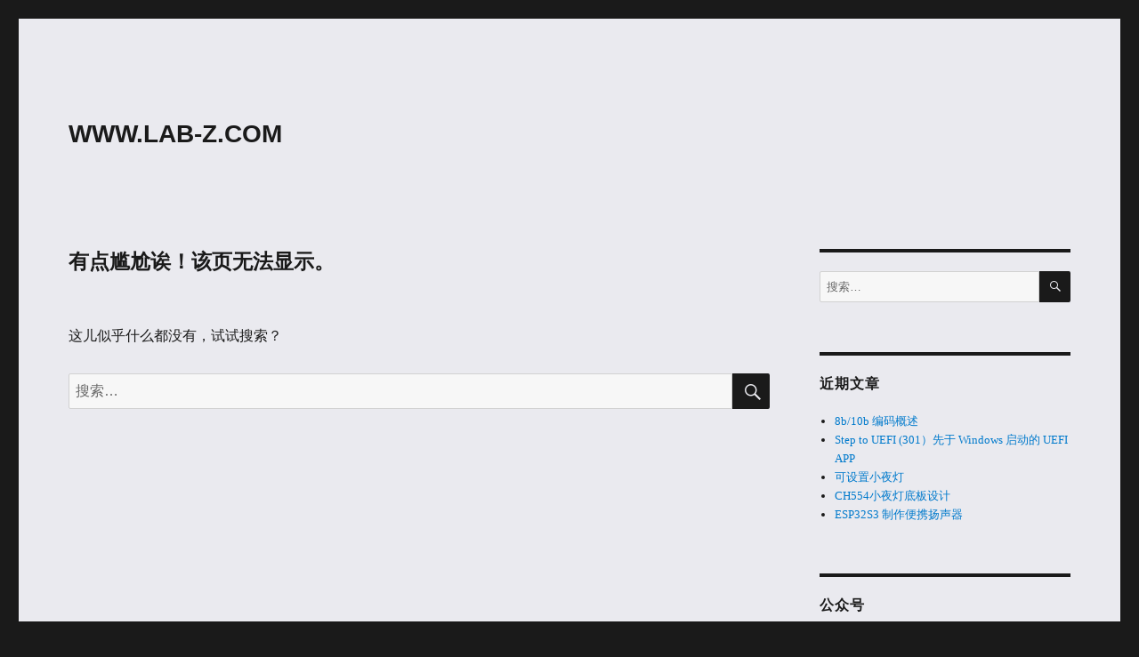

--- FILE ---
content_type: text/html; charset=UTF-8
request_url: http://www.lab-z.com/balky/4101/11580/2f9coliiformes/
body_size: 53870
content:
<!DOCTYPE html>
<html lang="zh-Hans" class="no-js">
<head>
	<meta charset="UTF-8">
	<meta name="viewport" content="width=device-width, initial-scale=1.0">
	<link rel="profile" href="https://gmpg.org/xfn/11">
		<script>
(function(html){html.className = html.className.replace(/\bno-js\b/,'js')})(document.documentElement);
//# sourceURL=twentysixteen_javascript_detection
</script>
<title>未找到页面 &#8211; WWW.LAB-Z.COM</title>
<meta name='robots' content='max-image-preview:large' />
<link rel="alternate" type="application/rss+xml" title="WWW.LAB-Z.COM &raquo; Feed" href="https://www.lab-z.com/feed/" />
<link rel="alternate" type="application/rss+xml" title="WWW.LAB-Z.COM &raquo; 评论 Feed" href="https://www.lab-z.com/comments/feed/" />
<style id='wp-img-auto-sizes-contain-inline-css'>
img:is([sizes=auto i],[sizes^="auto," i]){contain-intrinsic-size:3000px 1500px}
/*# sourceURL=wp-img-auto-sizes-contain-inline-css */
</style>
<style id='wp-emoji-styles-inline-css'>

	img.wp-smiley, img.emoji {
		display: inline !important;
		border: none !important;
		box-shadow: none !important;
		height: 1em !important;
		width: 1em !important;
		margin: 0 0.07em !important;
		vertical-align: -0.1em !important;
		background: none !important;
		padding: 0 !important;
	}
/*# sourceURL=wp-emoji-styles-inline-css */
</style>
<link rel='stylesheet' id='wp-block-library-css' href='http://www.lab-z.com/wp-includes/css/dist/block-library/style.min.css?ver=6.9' media='all' />
<style id='wp-block-image-inline-css'>
.wp-block-image>a,.wp-block-image>figure>a{display:inline-block}.wp-block-image img{box-sizing:border-box;height:auto;max-width:100%;vertical-align:bottom}@media not (prefers-reduced-motion){.wp-block-image img.hide{visibility:hidden}.wp-block-image img.show{animation:show-content-image .4s}}.wp-block-image[style*=border-radius] img,.wp-block-image[style*=border-radius]>a{border-radius:inherit}.wp-block-image.has-custom-border img{box-sizing:border-box}.wp-block-image.aligncenter{text-align:center}.wp-block-image.alignfull>a,.wp-block-image.alignwide>a{width:100%}.wp-block-image.alignfull img,.wp-block-image.alignwide img{height:auto;width:100%}.wp-block-image .aligncenter,.wp-block-image .alignleft,.wp-block-image .alignright,.wp-block-image.aligncenter,.wp-block-image.alignleft,.wp-block-image.alignright{display:table}.wp-block-image .aligncenter>figcaption,.wp-block-image .alignleft>figcaption,.wp-block-image .alignright>figcaption,.wp-block-image.aligncenter>figcaption,.wp-block-image.alignleft>figcaption,.wp-block-image.alignright>figcaption{caption-side:bottom;display:table-caption}.wp-block-image .alignleft{float:left;margin:.5em 1em .5em 0}.wp-block-image .alignright{float:right;margin:.5em 0 .5em 1em}.wp-block-image .aligncenter{margin-left:auto;margin-right:auto}.wp-block-image :where(figcaption){margin-bottom:1em;margin-top:.5em}.wp-block-image.is-style-circle-mask img{border-radius:9999px}@supports ((-webkit-mask-image:none) or (mask-image:none)) or (-webkit-mask-image:none){.wp-block-image.is-style-circle-mask img{border-radius:0;-webkit-mask-image:url('data:image/svg+xml;utf8,<svg viewBox="0 0 100 100" xmlns="http://www.w3.org/2000/svg"><circle cx="50" cy="50" r="50"/></svg>');mask-image:url('data:image/svg+xml;utf8,<svg viewBox="0 0 100 100" xmlns="http://www.w3.org/2000/svg"><circle cx="50" cy="50" r="50"/></svg>');mask-mode:alpha;-webkit-mask-position:center;mask-position:center;-webkit-mask-repeat:no-repeat;mask-repeat:no-repeat;-webkit-mask-size:contain;mask-size:contain}}:root :where(.wp-block-image.is-style-rounded img,.wp-block-image .is-style-rounded img){border-radius:9999px}.wp-block-image figure{margin:0}.wp-lightbox-container{display:flex;flex-direction:column;position:relative}.wp-lightbox-container img{cursor:zoom-in}.wp-lightbox-container img:hover+button{opacity:1}.wp-lightbox-container button{align-items:center;backdrop-filter:blur(16px) saturate(180%);background-color:#5a5a5a40;border:none;border-radius:4px;cursor:zoom-in;display:flex;height:20px;justify-content:center;opacity:0;padding:0;position:absolute;right:16px;text-align:center;top:16px;width:20px;z-index:100}@media not (prefers-reduced-motion){.wp-lightbox-container button{transition:opacity .2s ease}}.wp-lightbox-container button:focus-visible{outline:3px auto #5a5a5a40;outline:3px auto -webkit-focus-ring-color;outline-offset:3px}.wp-lightbox-container button:hover{cursor:pointer;opacity:1}.wp-lightbox-container button:focus{opacity:1}.wp-lightbox-container button:focus,.wp-lightbox-container button:hover,.wp-lightbox-container button:not(:hover):not(:active):not(.has-background){background-color:#5a5a5a40;border:none}.wp-lightbox-overlay{box-sizing:border-box;cursor:zoom-out;height:100vh;left:0;overflow:hidden;position:fixed;top:0;visibility:hidden;width:100%;z-index:100000}.wp-lightbox-overlay .close-button{align-items:center;cursor:pointer;display:flex;justify-content:center;min-height:40px;min-width:40px;padding:0;position:absolute;right:calc(env(safe-area-inset-right) + 16px);top:calc(env(safe-area-inset-top) + 16px);z-index:5000000}.wp-lightbox-overlay .close-button:focus,.wp-lightbox-overlay .close-button:hover,.wp-lightbox-overlay .close-button:not(:hover):not(:active):not(.has-background){background:none;border:none}.wp-lightbox-overlay .lightbox-image-container{height:var(--wp--lightbox-container-height);left:50%;overflow:hidden;position:absolute;top:50%;transform:translate(-50%,-50%);transform-origin:top left;width:var(--wp--lightbox-container-width);z-index:9999999999}.wp-lightbox-overlay .wp-block-image{align-items:center;box-sizing:border-box;display:flex;height:100%;justify-content:center;margin:0;position:relative;transform-origin:0 0;width:100%;z-index:3000000}.wp-lightbox-overlay .wp-block-image img{height:var(--wp--lightbox-image-height);min-height:var(--wp--lightbox-image-height);min-width:var(--wp--lightbox-image-width);width:var(--wp--lightbox-image-width)}.wp-lightbox-overlay .wp-block-image figcaption{display:none}.wp-lightbox-overlay button{background:none;border:none}.wp-lightbox-overlay .scrim{background-color:#fff;height:100%;opacity:.9;position:absolute;width:100%;z-index:2000000}.wp-lightbox-overlay.active{visibility:visible}@media not (prefers-reduced-motion){.wp-lightbox-overlay.active{animation:turn-on-visibility .25s both}.wp-lightbox-overlay.active img{animation:turn-on-visibility .35s both}.wp-lightbox-overlay.show-closing-animation:not(.active){animation:turn-off-visibility .35s both}.wp-lightbox-overlay.show-closing-animation:not(.active) img{animation:turn-off-visibility .25s both}.wp-lightbox-overlay.zoom.active{animation:none;opacity:1;visibility:visible}.wp-lightbox-overlay.zoom.active .lightbox-image-container{animation:lightbox-zoom-in .4s}.wp-lightbox-overlay.zoom.active .lightbox-image-container img{animation:none}.wp-lightbox-overlay.zoom.active .scrim{animation:turn-on-visibility .4s forwards}.wp-lightbox-overlay.zoom.show-closing-animation:not(.active){animation:none}.wp-lightbox-overlay.zoom.show-closing-animation:not(.active) .lightbox-image-container{animation:lightbox-zoom-out .4s}.wp-lightbox-overlay.zoom.show-closing-animation:not(.active) .lightbox-image-container img{animation:none}.wp-lightbox-overlay.zoom.show-closing-animation:not(.active) .scrim{animation:turn-off-visibility .4s forwards}}@keyframes show-content-image{0%{visibility:hidden}99%{visibility:hidden}to{visibility:visible}}@keyframes turn-on-visibility{0%{opacity:0}to{opacity:1}}@keyframes turn-off-visibility{0%{opacity:1;visibility:visible}99%{opacity:0;visibility:visible}to{opacity:0;visibility:hidden}}@keyframes lightbox-zoom-in{0%{transform:translate(calc((-100vw + var(--wp--lightbox-scrollbar-width))/2 + var(--wp--lightbox-initial-left-position)),calc(-50vh + var(--wp--lightbox-initial-top-position))) scale(var(--wp--lightbox-scale))}to{transform:translate(-50%,-50%) scale(1)}}@keyframes lightbox-zoom-out{0%{transform:translate(-50%,-50%) scale(1);visibility:visible}99%{visibility:visible}to{transform:translate(calc((-100vw + var(--wp--lightbox-scrollbar-width))/2 + var(--wp--lightbox-initial-left-position)),calc(-50vh + var(--wp--lightbox-initial-top-position))) scale(var(--wp--lightbox-scale));visibility:hidden}}
/*# sourceURL=http://www.lab-z.com/wp-includes/blocks/image/style.min.css */
</style>
<style id='wp-block-image-theme-inline-css'>
:root :where(.wp-block-image figcaption){color:#555;font-size:13px;text-align:center}.is-dark-theme :root :where(.wp-block-image figcaption){color:#ffffffa6}.wp-block-image{margin:0 0 1em}
/*# sourceURL=http://www.lab-z.com/wp-includes/blocks/image/theme.min.css */
</style>
<style id='wp-block-list-inline-css'>
ol,ul{box-sizing:border-box}:root :where(.wp-block-list.has-background){padding:1.25em 2.375em}
/*# sourceURL=http://www.lab-z.com/wp-includes/blocks/list/style.min.css */
</style>
<style id='global-styles-inline-css'>
:root{--wp--preset--aspect-ratio--square: 1;--wp--preset--aspect-ratio--4-3: 4/3;--wp--preset--aspect-ratio--3-4: 3/4;--wp--preset--aspect-ratio--3-2: 3/2;--wp--preset--aspect-ratio--2-3: 2/3;--wp--preset--aspect-ratio--16-9: 16/9;--wp--preset--aspect-ratio--9-16: 9/16;--wp--preset--color--black: #000000;--wp--preset--color--cyan-bluish-gray: #abb8c3;--wp--preset--color--white: #fff;--wp--preset--color--pale-pink: #f78da7;--wp--preset--color--vivid-red: #cf2e2e;--wp--preset--color--luminous-vivid-orange: #ff6900;--wp--preset--color--luminous-vivid-amber: #fcb900;--wp--preset--color--light-green-cyan: #7bdcb5;--wp--preset--color--vivid-green-cyan: #00d084;--wp--preset--color--pale-cyan-blue: #8ed1fc;--wp--preset--color--vivid-cyan-blue: #0693e3;--wp--preset--color--vivid-purple: #9b51e0;--wp--preset--color--dark-gray: #1a1a1a;--wp--preset--color--medium-gray: #686868;--wp--preset--color--light-gray: #e5e5e5;--wp--preset--color--blue-gray: #4d545c;--wp--preset--color--bright-blue: #007acc;--wp--preset--color--light-blue: #9adffd;--wp--preset--color--dark-brown: #402b30;--wp--preset--color--medium-brown: #774e24;--wp--preset--color--dark-red: #640c1f;--wp--preset--color--bright-red: #ff675f;--wp--preset--color--yellow: #ffef8e;--wp--preset--gradient--vivid-cyan-blue-to-vivid-purple: linear-gradient(135deg,rgb(6,147,227) 0%,rgb(155,81,224) 100%);--wp--preset--gradient--light-green-cyan-to-vivid-green-cyan: linear-gradient(135deg,rgb(122,220,180) 0%,rgb(0,208,130) 100%);--wp--preset--gradient--luminous-vivid-amber-to-luminous-vivid-orange: linear-gradient(135deg,rgb(252,185,0) 0%,rgb(255,105,0) 100%);--wp--preset--gradient--luminous-vivid-orange-to-vivid-red: linear-gradient(135deg,rgb(255,105,0) 0%,rgb(207,46,46) 100%);--wp--preset--gradient--very-light-gray-to-cyan-bluish-gray: linear-gradient(135deg,rgb(238,238,238) 0%,rgb(169,184,195) 100%);--wp--preset--gradient--cool-to-warm-spectrum: linear-gradient(135deg,rgb(74,234,220) 0%,rgb(151,120,209) 20%,rgb(207,42,186) 40%,rgb(238,44,130) 60%,rgb(251,105,98) 80%,rgb(254,248,76) 100%);--wp--preset--gradient--blush-light-purple: linear-gradient(135deg,rgb(255,206,236) 0%,rgb(152,150,240) 100%);--wp--preset--gradient--blush-bordeaux: linear-gradient(135deg,rgb(254,205,165) 0%,rgb(254,45,45) 50%,rgb(107,0,62) 100%);--wp--preset--gradient--luminous-dusk: linear-gradient(135deg,rgb(255,203,112) 0%,rgb(199,81,192) 50%,rgb(65,88,208) 100%);--wp--preset--gradient--pale-ocean: linear-gradient(135deg,rgb(255,245,203) 0%,rgb(182,227,212) 50%,rgb(51,167,181) 100%);--wp--preset--gradient--electric-grass: linear-gradient(135deg,rgb(202,248,128) 0%,rgb(113,206,126) 100%);--wp--preset--gradient--midnight: linear-gradient(135deg,rgb(2,3,129) 0%,rgb(40,116,252) 100%);--wp--preset--font-size--small: 13px;--wp--preset--font-size--medium: 20px;--wp--preset--font-size--large: 36px;--wp--preset--font-size--x-large: 42px;--wp--preset--spacing--20: 0.44rem;--wp--preset--spacing--30: 0.67rem;--wp--preset--spacing--40: 1rem;--wp--preset--spacing--50: 1.5rem;--wp--preset--spacing--60: 2.25rem;--wp--preset--spacing--70: 3.38rem;--wp--preset--spacing--80: 5.06rem;--wp--preset--shadow--natural: 6px 6px 9px rgba(0, 0, 0, 0.2);--wp--preset--shadow--deep: 12px 12px 50px rgba(0, 0, 0, 0.4);--wp--preset--shadow--sharp: 6px 6px 0px rgba(0, 0, 0, 0.2);--wp--preset--shadow--outlined: 6px 6px 0px -3px rgb(255, 255, 255), 6px 6px rgb(0, 0, 0);--wp--preset--shadow--crisp: 6px 6px 0px rgb(0, 0, 0);}:where(.is-layout-flex){gap: 0.5em;}:where(.is-layout-grid){gap: 0.5em;}body .is-layout-flex{display: flex;}.is-layout-flex{flex-wrap: wrap;align-items: center;}.is-layout-flex > :is(*, div){margin: 0;}body .is-layout-grid{display: grid;}.is-layout-grid > :is(*, div){margin: 0;}:where(.wp-block-columns.is-layout-flex){gap: 2em;}:where(.wp-block-columns.is-layout-grid){gap: 2em;}:where(.wp-block-post-template.is-layout-flex){gap: 1.25em;}:where(.wp-block-post-template.is-layout-grid){gap: 1.25em;}.has-black-color{color: var(--wp--preset--color--black) !important;}.has-cyan-bluish-gray-color{color: var(--wp--preset--color--cyan-bluish-gray) !important;}.has-white-color{color: var(--wp--preset--color--white) !important;}.has-pale-pink-color{color: var(--wp--preset--color--pale-pink) !important;}.has-vivid-red-color{color: var(--wp--preset--color--vivid-red) !important;}.has-luminous-vivid-orange-color{color: var(--wp--preset--color--luminous-vivid-orange) !important;}.has-luminous-vivid-amber-color{color: var(--wp--preset--color--luminous-vivid-amber) !important;}.has-light-green-cyan-color{color: var(--wp--preset--color--light-green-cyan) !important;}.has-vivid-green-cyan-color{color: var(--wp--preset--color--vivid-green-cyan) !important;}.has-pale-cyan-blue-color{color: var(--wp--preset--color--pale-cyan-blue) !important;}.has-vivid-cyan-blue-color{color: var(--wp--preset--color--vivid-cyan-blue) !important;}.has-vivid-purple-color{color: var(--wp--preset--color--vivid-purple) !important;}.has-black-background-color{background-color: var(--wp--preset--color--black) !important;}.has-cyan-bluish-gray-background-color{background-color: var(--wp--preset--color--cyan-bluish-gray) !important;}.has-white-background-color{background-color: var(--wp--preset--color--white) !important;}.has-pale-pink-background-color{background-color: var(--wp--preset--color--pale-pink) !important;}.has-vivid-red-background-color{background-color: var(--wp--preset--color--vivid-red) !important;}.has-luminous-vivid-orange-background-color{background-color: var(--wp--preset--color--luminous-vivid-orange) !important;}.has-luminous-vivid-amber-background-color{background-color: var(--wp--preset--color--luminous-vivid-amber) !important;}.has-light-green-cyan-background-color{background-color: var(--wp--preset--color--light-green-cyan) !important;}.has-vivid-green-cyan-background-color{background-color: var(--wp--preset--color--vivid-green-cyan) !important;}.has-pale-cyan-blue-background-color{background-color: var(--wp--preset--color--pale-cyan-blue) !important;}.has-vivid-cyan-blue-background-color{background-color: var(--wp--preset--color--vivid-cyan-blue) !important;}.has-vivid-purple-background-color{background-color: var(--wp--preset--color--vivid-purple) !important;}.has-black-border-color{border-color: var(--wp--preset--color--black) !important;}.has-cyan-bluish-gray-border-color{border-color: var(--wp--preset--color--cyan-bluish-gray) !important;}.has-white-border-color{border-color: var(--wp--preset--color--white) !important;}.has-pale-pink-border-color{border-color: var(--wp--preset--color--pale-pink) !important;}.has-vivid-red-border-color{border-color: var(--wp--preset--color--vivid-red) !important;}.has-luminous-vivid-orange-border-color{border-color: var(--wp--preset--color--luminous-vivid-orange) !important;}.has-luminous-vivid-amber-border-color{border-color: var(--wp--preset--color--luminous-vivid-amber) !important;}.has-light-green-cyan-border-color{border-color: var(--wp--preset--color--light-green-cyan) !important;}.has-vivid-green-cyan-border-color{border-color: var(--wp--preset--color--vivid-green-cyan) !important;}.has-pale-cyan-blue-border-color{border-color: var(--wp--preset--color--pale-cyan-blue) !important;}.has-vivid-cyan-blue-border-color{border-color: var(--wp--preset--color--vivid-cyan-blue) !important;}.has-vivid-purple-border-color{border-color: var(--wp--preset--color--vivid-purple) !important;}.has-vivid-cyan-blue-to-vivid-purple-gradient-background{background: var(--wp--preset--gradient--vivid-cyan-blue-to-vivid-purple) !important;}.has-light-green-cyan-to-vivid-green-cyan-gradient-background{background: var(--wp--preset--gradient--light-green-cyan-to-vivid-green-cyan) !important;}.has-luminous-vivid-amber-to-luminous-vivid-orange-gradient-background{background: var(--wp--preset--gradient--luminous-vivid-amber-to-luminous-vivid-orange) !important;}.has-luminous-vivid-orange-to-vivid-red-gradient-background{background: var(--wp--preset--gradient--luminous-vivid-orange-to-vivid-red) !important;}.has-very-light-gray-to-cyan-bluish-gray-gradient-background{background: var(--wp--preset--gradient--very-light-gray-to-cyan-bluish-gray) !important;}.has-cool-to-warm-spectrum-gradient-background{background: var(--wp--preset--gradient--cool-to-warm-spectrum) !important;}.has-blush-light-purple-gradient-background{background: var(--wp--preset--gradient--blush-light-purple) !important;}.has-blush-bordeaux-gradient-background{background: var(--wp--preset--gradient--blush-bordeaux) !important;}.has-luminous-dusk-gradient-background{background: var(--wp--preset--gradient--luminous-dusk) !important;}.has-pale-ocean-gradient-background{background: var(--wp--preset--gradient--pale-ocean) !important;}.has-electric-grass-gradient-background{background: var(--wp--preset--gradient--electric-grass) !important;}.has-midnight-gradient-background{background: var(--wp--preset--gradient--midnight) !important;}.has-small-font-size{font-size: var(--wp--preset--font-size--small) !important;}.has-medium-font-size{font-size: var(--wp--preset--font-size--medium) !important;}.has-large-font-size{font-size: var(--wp--preset--font-size--large) !important;}.has-x-large-font-size{font-size: var(--wp--preset--font-size--x-large) !important;}
/*# sourceURL=global-styles-inline-css */
</style>

<style id='classic-theme-styles-inline-css'>
/*! This file is auto-generated */
.wp-block-button__link{color:#fff;background-color:#32373c;border-radius:9999px;box-shadow:none;text-decoration:none;padding:calc(.667em + 2px) calc(1.333em + 2px);font-size:1.125em}.wp-block-file__button{background:#32373c;color:#fff;text-decoration:none}
/*# sourceURL=/wp-includes/css/classic-themes.min.css */
</style>
<link rel='stylesheet' id='genericons-css' href='http://www.lab-z.com/wp-content/themes/twentysixteen/genericons/genericons.css?ver=20251101' media='all' />
<link rel='stylesheet' id='twentysixteen-style-css' href='http://www.lab-z.com/wp-content/themes/twentysixteen/style.css?ver=20251202' media='all' />
<style id='twentysixteen-style-inline-css'>

		/* Custom Page Background Color */
		.site {
			background-color: #eaeaef;
		}

		mark,
		ins,
		button,
		button[disabled]:hover,
		button[disabled]:focus,
		input[type="button"],
		input[type="button"][disabled]:hover,
		input[type="button"][disabled]:focus,
		input[type="reset"],
		input[type="reset"][disabled]:hover,
		input[type="reset"][disabled]:focus,
		input[type="submit"],
		input[type="submit"][disabled]:hover,
		input[type="submit"][disabled]:focus,
		.menu-toggle.toggled-on,
		.menu-toggle.toggled-on:hover,
		.menu-toggle.toggled-on:focus,
		.pagination .prev,
		.pagination .next,
		.pagination .prev:hover,
		.pagination .prev:focus,
		.pagination .next:hover,
		.pagination .next:focus,
		.pagination .nav-links:before,
		.pagination .nav-links:after,
		.widget_calendar tbody a,
		.widget_calendar tbody a:hover,
		.widget_calendar tbody a:focus,
		.page-links a,
		.page-links a:hover,
		.page-links a:focus {
			color: #eaeaef;
		}

		@media screen and (min-width: 56.875em) {
			.main-navigation ul ul li {
				background-color: #eaeaef;
			}

			.main-navigation ul ul:after {
				border-top-color: #eaeaef;
				border-bottom-color: #eaeaef;
			}
		}
	
/*# sourceURL=twentysixteen-style-inline-css */
</style>
<link rel='stylesheet' id='twentysixteen-block-style-css' href='http://www.lab-z.com/wp-content/themes/twentysixteen/css/blocks.css?ver=20240817' media='all' />
<script src="http://www.lab-z.com/wp-includes/js/jquery/jquery.min.js?ver=3.7.1" id="jquery-core-js"></script>
<script src="http://www.lab-z.com/wp-includes/js/jquery/jquery-migrate.min.js?ver=3.4.1" id="jquery-migrate-js"></script>
<script id="twentysixteen-script-js-extra">
var screenReaderText = {"expand":"\u5c55\u5f00\u5b50\u83dc\u5355","collapse":"\u6298\u53e0\u5b50\u83dc\u5355"};
//# sourceURL=twentysixteen-script-js-extra
</script>
<script src="http://www.lab-z.com/wp-content/themes/twentysixteen/js/functions.js?ver=20230629" id="twentysixteen-script-js" defer data-wp-strategy="defer"></script>
<link rel="https://api.w.org/" href="https://www.lab-z.com/wp-json/" /><link rel="EditURI" type="application/rsd+xml" title="RSD" href="https://www.lab-z.com/xmlrpc.php?rsd" />
<meta name="generator" content="WordPress 6.9" />
<!-- Analytics by WP Statistics - https://wp-statistics.com -->
</head>

<body class="error404 wp-embed-responsive wp-theme-twentysixteen group-blog hfeed">
<div id="page" class="site">
	<div class="site-inner">
		<a class="skip-link screen-reader-text" href="#content">
			跳至内容		</a>

		<header id="masthead" class="site-header">
			<div class="site-header-main">
				<div class="site-branding">
											<p class="site-title"><a href="https://www.lab-z.com/" rel="home" >WWW.LAB-Z.COM</a></p>
										</div><!-- .site-branding -->

							</div><!-- .site-header-main -->

					</header><!-- .site-header -->

		<div id="content" class="site-content">

	<div id="primary" class="content-area">
		<main id="main" class="site-main">

			<section class="error-404 not-found">
				<header class="page-header">
					<h1 class="page-title">有点尴尬诶！该页无法显示。</h1>
				</header><!-- .page-header -->

				<div class="page-content">
					<p>这儿似乎什么都没有，试试搜索？</p>

					
<form role="search" method="get" class="search-form" action="https://www.lab-z.com/">
	<label>
		<span class="screen-reader-text">
			搜索：		</span>
		<input type="search" class="search-field" placeholder="搜索…" value="" name="s" />
	</label>
	<button type="submit" class="search-submit"><span class="screen-reader-text">
		搜索	</span></button>
</form>
				</div><!-- .page-content -->
			</section><!-- .error-404 -->

		</main><!-- .site-main -->

		
	</div><!-- .content-area -->


	<aside id="secondary" class="sidebar widget-area">
		<section id="search-3" class="widget widget_search">
<form role="search" method="get" class="search-form" action="https://www.lab-z.com/">
	<label>
		<span class="screen-reader-text">
			搜索：		</span>
		<input type="search" class="search-field" placeholder="搜索…" value="" name="s" />
	</label>
	<button type="submit" class="search-submit"><span class="screen-reader-text">
		搜索	</span></button>
</form>
</section>
		<section id="recent-posts-2" class="widget widget_recent_entries">
		<h2 class="widget-title">近期文章</h2><nav aria-label="近期文章">
		<ul>
											<li>
					<a href="https://www.lab-z.com/8b10b/">8b/10b 编码概述</a>
									</li>
											<li>
					<a href="https://www.lab-z.com/stu301/">Step to UEFI (301）先于 Windows 启动的 UEFI APP</a>
									</li>
											<li>
					<a href="https://www.lab-z.com/ccnl/">可设置小夜灯</a>
									</li>
											<li>
					<a href="https://www.lab-z.com/cnlb/">CH554小夜灯底板设计</a>
									</li>
											<li>
					<a href="https://www.lab-z.com/espk/">ESP32S3 制作便携扬声器</a>
									</li>
					</ul>

		</nav></section><section id="text-4" class="widget widget_text"><h2 class="widget-title">公众号</h2>			<div class="textwidget">最近开通了本网站的公众号，有兴趣的朋友可以订阅一下。公众号主要作用是为了某一天本网站由于某种原因失联，可以通过公众号再次取得联系。发送频率在1-2次/月左右。

<a href="http://www.lab-z.com/wp-content/uploads/2017/11/weixin.jpg" rel="attachment wp-att-5306"><img src="http://www.lab-z.com/wp-content/uploads/2017/11/weixin.jpg" alt="weixin" width="640" height="640" class="alignnone size-full wp-image-5306" /></a></div>
		</section><section id="block-3" class="widget widget_block">
<ul class="wp-block-list">
<li>2025年7月23，有朋友提醒 Step to UEFI 有文章丢失，仔细检查发现丢失了一部分2022年2023年的文章，好在还有备份，经过几天的努力，成功恢复了。</li>



<li>2025年3月16日，更换了新的服务器。之前用的“辰迅云”后期不太稳定了，最严重的一次服务器硬盘损坏丢失了所有的数据。</li>



<li>2025年2月11日，整理了《Step to UEFI》的文章索引，去年写的关于 UEFI 的文章并不多。</li>



<li>2025年1月25日，昨天刚注意到因为插件的原因，导致网站无法留言。重建服务器还是很麻烦的事情，主要是因为没有系统性的测试，不知道哪里有问题了，只有碰到之后才知道。</li>



<li>2025年1月10日，前天服务器崩溃了一次，所有数据丢失。服务器供应商也没有备份，我手工恢复之前网站的备份，如果遇到问题，请给我留言。</li>



<li>2024年10月31日，最近一段网站不是很稳定，应该是空间供运营商的问题。</li>



<li>2024年10月24日，近期很多朋友反映无法下载的问题，这个可能是因为本站开启防盗链功能导致的，如果遇到无法下载的情况可以尝试将下载链接拷贝到新的窗口打开。</li>



<li>2024年5月22日，编写工具扫描所有标题URL带有中文的文章，然后手工修改URL保证没有中文。</li>



<li>2024年5月04日，上线一个常用软件下载页面，可以在右侧“在线工具”访问到。需要注意的是因为服务器防攻击设定，直接点击链接无法下载，需要通过拷贝链接之后粘贴到浏览器新的页面下载。</li>



<li>2024年3月26日，实验使用 WinDBG 调试 ACPI BIOS Error 的问题，结果是失败。无法使用WinDBG 明确找到出现问题的 ASL 位置</li>
</ul>
</section><section id="block-9" class="widget widget_block">在线工具：<br>
<a href="https://www.lab-z.com/allsoft" target="_blank">常用测试工具下载</a><br>
<a href="http://www.edidreader.com/" target="_blank">在线EDID分析工具</a><br>
<a href="http://www.lab-z.com/wp-content/uploads/2024/02/asccon.html" target="_blank">ASCII 十六进制查询工具</a><br>
<a href="http://www.lab-z.com/wp-content/uploads/2025/11/hexfmt.html" target="_blank">十六进制数值格式化工具</a><br>
<a href="https://www.removecomments.com/" target="_blank">在线移除代码注释工具</a><br>
<a href="https://formatter.org/" target="_blank">在线代码格式化工具</a><br>
<a href="https://bigjpg.com/" target="_blank">在线图片放大工具</a><br>
<a href="https://github.com/direstraits96/BIOS-MOD-TOOLS" target="_blank">一些IBV BIOS工具</a><br>
<a href="https://imagetostl.com/view-stp-online" target="_blank">在线STP查看工具</a><br>
<a href="https://www.diantaiwang.com/" target="_blank">在线音频视频广播</a><br>
<a href="https://tonegen.net/" target="_blank">在线音频测试，支持左右声道调节</a><br>
<a href="http://eleccelerator.com/usbdescreqparser/" target="_blank">在线USB描述符分析工具</a><br></section><section id="block-10" class="widget widget_block widget_media_image"></section><section id="archives-2" class="widget widget_archive"><h2 class="widget-title">归档</h2>		<label class="screen-reader-text" for="archives-dropdown-2">归档</label>
		<select id="archives-dropdown-2" name="archive-dropdown">
			
			<option value="">选择月份</option>
				<option value='https://www.lab-z.com/2026/01/'> 2026 年 1 月 &nbsp;(8)</option>
	<option value='https://www.lab-z.com/2025/12/'> 2025 年 12 月 &nbsp;(8)</option>
	<option value='https://www.lab-z.com/2025/11/'> 2025 年 11 月 &nbsp;(9)</option>
	<option value='https://www.lab-z.com/2025/10/'> 2025 年 10 月 &nbsp;(8)</option>
	<option value='https://www.lab-z.com/2025/09/'> 2025 年 9 月 &nbsp;(8)</option>
	<option value='https://www.lab-z.com/2025/08/'> 2025 年 8 月 &nbsp;(9)</option>
	<option value='https://www.lab-z.com/2025/07/'> 2025 年 7 月 &nbsp;(8)</option>
	<option value='https://www.lab-z.com/2025/06/'> 2025 年 6 月 &nbsp;(12)</option>
	<option value='https://www.lab-z.com/2025/05/'> 2025 年 5 月 &nbsp;(11)</option>
	<option value='https://www.lab-z.com/2025/04/'> 2025 年 4 月 &nbsp;(16)</option>
	<option value='https://www.lab-z.com/2025/03/'> 2025 年 3 月 &nbsp;(12)</option>
	<option value='https://www.lab-z.com/2025/02/'> 2025 年 2 月 &nbsp;(10)</option>
	<option value='https://www.lab-z.com/2025/01/'> 2025 年 1 月 &nbsp;(8)</option>
	<option value='https://www.lab-z.com/2024/12/'> 2024 年 12 月 &nbsp;(4)</option>
	<option value='https://www.lab-z.com/2024/11/'> 2024 年 11 月 &nbsp;(9)</option>
	<option value='https://www.lab-z.com/2024/10/'> 2024 年 10 月 &nbsp;(7)</option>
	<option value='https://www.lab-z.com/2024/09/'> 2024 年 9 月 &nbsp;(5)</option>
	<option value='https://www.lab-z.com/2024/08/'> 2024 年 8 月 &nbsp;(8)</option>
	<option value='https://www.lab-z.com/2024/07/'> 2024 年 7 月 &nbsp;(9)</option>
	<option value='https://www.lab-z.com/2024/06/'> 2024 年 6 月 &nbsp;(8)</option>
	<option value='https://www.lab-z.com/2024/05/'> 2024 年 5 月 &nbsp;(10)</option>
	<option value='https://www.lab-z.com/2024/04/'> 2024 年 4 月 &nbsp;(12)</option>
	<option value='https://www.lab-z.com/2024/03/'> 2024 年 3 月 &nbsp;(10)</option>
	<option value='https://www.lab-z.com/2024/02/'> 2024 年 2 月 &nbsp;(8)</option>
	<option value='https://www.lab-z.com/2024/01/'> 2024 年 1 月 &nbsp;(9)</option>
	<option value='https://www.lab-z.com/2023/12/'> 2023 年 12 月 &nbsp;(9)</option>
	<option value='https://www.lab-z.com/2023/11/'> 2023 年 11 月 &nbsp;(8)</option>
	<option value='https://www.lab-z.com/2023/10/'> 2023 年 10 月 &nbsp;(9)</option>
	<option value='https://www.lab-z.com/2023/09/'> 2023 年 9 月 &nbsp;(7)</option>
	<option value='https://www.lab-z.com/2023/08/'> 2023 年 8 月 &nbsp;(5)</option>
	<option value='https://www.lab-z.com/2023/07/'> 2023 年 7 月 &nbsp;(4)</option>
	<option value='https://www.lab-z.com/2023/06/'> 2023 年 6 月 &nbsp;(3)</option>
	<option value='https://www.lab-z.com/2023/05/'> 2023 年 5 月 &nbsp;(5)</option>
	<option value='https://www.lab-z.com/2023/04/'> 2023 年 4 月 &nbsp;(7)</option>
	<option value='https://www.lab-z.com/2023/03/'> 2023 年 3 月 &nbsp;(6)</option>
	<option value='https://www.lab-z.com/2023/02/'> 2023 年 2 月 &nbsp;(3)</option>
	<option value='https://www.lab-z.com/2023/01/'> 2023 年 1 月 &nbsp;(6)</option>
	<option value='https://www.lab-z.com/2022/12/'> 2022 年 12 月 &nbsp;(7)</option>
	<option value='https://www.lab-z.com/2022/11/'> 2022 年 11 月 &nbsp;(5)</option>
	<option value='https://www.lab-z.com/2022/10/'> 2022 年 10 月 &nbsp;(5)</option>
	<option value='https://www.lab-z.com/2022/09/'> 2022 年 9 月 &nbsp;(5)</option>
	<option value='https://www.lab-z.com/2022/08/'> 2022 年 8 月 &nbsp;(7)</option>
	<option value='https://www.lab-z.com/2022/07/'> 2022 年 7 月 &nbsp;(12)</option>
	<option value='https://www.lab-z.com/2022/06/'> 2022 年 6 月 &nbsp;(9)</option>
	<option value='https://www.lab-z.com/2022/05/'> 2022 年 5 月 &nbsp;(12)</option>
	<option value='https://www.lab-z.com/2022/04/'> 2022 年 4 月 &nbsp;(6)</option>
	<option value='https://www.lab-z.com/2022/03/'> 2022 年 3 月 &nbsp;(10)</option>
	<option value='https://www.lab-z.com/2022/02/'> 2022 年 2 月 &nbsp;(7)</option>
	<option value='https://www.lab-z.com/2022/01/'> 2022 年 1 月 &nbsp;(11)</option>
	<option value='https://www.lab-z.com/2021/12/'> 2021 年 12 月 &nbsp;(7)</option>
	<option value='https://www.lab-z.com/2021/11/'> 2021 年 11 月 &nbsp;(10)</option>
	<option value='https://www.lab-z.com/2021/10/'> 2021 年 10 月 &nbsp;(8)</option>
	<option value='https://www.lab-z.com/2021/09/'> 2021 年 9 月 &nbsp;(7)</option>
	<option value='https://www.lab-z.com/2021/08/'> 2021 年 8 月 &nbsp;(8)</option>
	<option value='https://www.lab-z.com/2021/07/'> 2021 年 7 月 &nbsp;(7)</option>
	<option value='https://www.lab-z.com/2021/06/'> 2021 年 6 月 &nbsp;(9)</option>
	<option value='https://www.lab-z.com/2021/05/'> 2021 年 5 月 &nbsp;(7)</option>
	<option value='https://www.lab-z.com/2021/04/'> 2021 年 4 月 &nbsp;(11)</option>
	<option value='https://www.lab-z.com/2021/03/'> 2021 年 3 月 &nbsp;(7)</option>
	<option value='https://www.lab-z.com/2021/02/'> 2021 年 2 月 &nbsp;(7)</option>
	<option value='https://www.lab-z.com/2021/01/'> 2021 年 1 月 &nbsp;(10)</option>
	<option value='https://www.lab-z.com/2020/12/'> 2020 年 12 月 &nbsp;(9)</option>
	<option value='https://www.lab-z.com/2020/11/'> 2020 年 11 月 &nbsp;(9)</option>
	<option value='https://www.lab-z.com/2020/10/'> 2020 年 10 月 &nbsp;(6)</option>
	<option value='https://www.lab-z.com/2020/09/'> 2020 年 9 月 &nbsp;(6)</option>
	<option value='https://www.lab-z.com/2020/08/'> 2020 年 8 月 &nbsp;(10)</option>
	<option value='https://www.lab-z.com/2020/07/'> 2020 年 7 月 &nbsp;(8)</option>
	<option value='https://www.lab-z.com/2020/06/'> 2020 年 6 月 &nbsp;(8)</option>
	<option value='https://www.lab-z.com/2020/05/'> 2020 年 5 月 &nbsp;(9)</option>
	<option value='https://www.lab-z.com/2020/04/'> 2020 年 4 月 &nbsp;(7)</option>
	<option value='https://www.lab-z.com/2020/03/'> 2020 年 3 月 &nbsp;(9)</option>
	<option value='https://www.lab-z.com/2020/02/'> 2020 年 2 月 &nbsp;(8)</option>
	<option value='https://www.lab-z.com/2020/01/'> 2020 年 1 月 &nbsp;(6)</option>
	<option value='https://www.lab-z.com/2019/12/'> 2019 年 12 月 &nbsp;(7)</option>
	<option value='https://www.lab-z.com/2019/11/'> 2019 年 11 月 &nbsp;(6)</option>
	<option value='https://www.lab-z.com/2019/10/'> 2019 年 10 月 &nbsp;(7)</option>
	<option value='https://www.lab-z.com/2019/09/'> 2019 年 9 月 &nbsp;(7)</option>
	<option value='https://www.lab-z.com/2019/08/'> 2019 年 8 月 &nbsp;(7)</option>
	<option value='https://www.lab-z.com/2019/07/'> 2019 年 7 月 &nbsp;(8)</option>
	<option value='https://www.lab-z.com/2019/06/'> 2019 年 6 月 &nbsp;(7)</option>
	<option value='https://www.lab-z.com/2019/05/'> 2019 年 5 月 &nbsp;(7)</option>
	<option value='https://www.lab-z.com/2019/04/'> 2019 年 4 月 &nbsp;(9)</option>
	<option value='https://www.lab-z.com/2019/03/'> 2019 年 3 月 &nbsp;(7)</option>
	<option value='https://www.lab-z.com/2019/02/'> 2019 年 2 月 &nbsp;(8)</option>
	<option value='https://www.lab-z.com/2019/01/'> 2019 年 1 月 &nbsp;(6)</option>
	<option value='https://www.lab-z.com/2018/12/'> 2018 年 12 月 &nbsp;(9)</option>
	<option value='https://www.lab-z.com/2018/11/'> 2018 年 11 月 &nbsp;(10)</option>
	<option value='https://www.lab-z.com/2018/10/'> 2018 年 10 月 &nbsp;(13)</option>
	<option value='https://www.lab-z.com/2018/09/'> 2018 年 9 月 &nbsp;(6)</option>
	<option value='https://www.lab-z.com/2018/07/'> 2018 年 7 月 &nbsp;(3)</option>
	<option value='https://www.lab-z.com/2018/06/'> 2018 年 6 月 &nbsp;(5)</option>
	<option value='https://www.lab-z.com/2018/05/'> 2018 年 5 月 &nbsp;(7)</option>
	<option value='https://www.lab-z.com/2018/04/'> 2018 年 4 月 &nbsp;(8)</option>
	<option value='https://www.lab-z.com/2018/03/'> 2018 年 3 月 &nbsp;(8)</option>
	<option value='https://www.lab-z.com/2018/02/'> 2018 年 2 月 &nbsp;(6)</option>
	<option value='https://www.lab-z.com/2018/01/'> 2018 年 1 月 &nbsp;(9)</option>
	<option value='https://www.lab-z.com/2017/12/'> 2017 年 12 月 &nbsp;(9)</option>
	<option value='https://www.lab-z.com/2017/11/'> 2017 年 11 月 &nbsp;(9)</option>
	<option value='https://www.lab-z.com/2017/10/'> 2017 年 10 月 &nbsp;(7)</option>
	<option value='https://www.lab-z.com/2017/09/'> 2017 年 9 月 &nbsp;(6)</option>
	<option value='https://www.lab-z.com/2017/08/'> 2017 年 8 月 &nbsp;(6)</option>
	<option value='https://www.lab-z.com/2017/07/'> 2017 年 7 月 &nbsp;(7)</option>
	<option value='https://www.lab-z.com/2017/06/'> 2017 年 6 月 &nbsp;(6)</option>
	<option value='https://www.lab-z.com/2017/05/'> 2017 年 5 月 &nbsp;(6)</option>
	<option value='https://www.lab-z.com/2017/04/'> 2017 年 4 月 &nbsp;(4)</option>
	<option value='https://www.lab-z.com/2017/03/'> 2017 年 3 月 &nbsp;(8)</option>
	<option value='https://www.lab-z.com/2017/02/'> 2017 年 2 月 &nbsp;(6)</option>
	<option value='https://www.lab-z.com/2017/01/'> 2017 年 1 月 &nbsp;(7)</option>
	<option value='https://www.lab-z.com/2016/12/'> 2016 年 12 月 &nbsp;(7)</option>
	<option value='https://www.lab-z.com/2016/11/'> 2016 年 11 月 &nbsp;(8)</option>
	<option value='https://www.lab-z.com/2016/10/'> 2016 年 10 月 &nbsp;(8)</option>
	<option value='https://www.lab-z.com/2016/09/'> 2016 年 9 月 &nbsp;(7)</option>
	<option value='https://www.lab-z.com/2016/08/'> 2016 年 8 月 &nbsp;(5)</option>
	<option value='https://www.lab-z.com/2016/07/'> 2016 年 7 月 &nbsp;(5)</option>
	<option value='https://www.lab-z.com/2016/06/'> 2016 年 6 月 &nbsp;(7)</option>
	<option value='https://www.lab-z.com/2016/05/'> 2016 年 5 月 &nbsp;(7)</option>
	<option value='https://www.lab-z.com/2016/04/'> 2016 年 4 月 &nbsp;(7)</option>
	<option value='https://www.lab-z.com/2016/03/'> 2016 年 3 月 &nbsp;(8)</option>
	<option value='https://www.lab-z.com/2016/02/'> 2016 年 2 月 &nbsp;(7)</option>
	<option value='https://www.lab-z.com/2016/01/'> 2016 年 1 月 &nbsp;(6)</option>
	<option value='https://www.lab-z.com/2015/12/'> 2015 年 12 月 &nbsp;(9)</option>
	<option value='https://www.lab-z.com/2015/11/'> 2015 年 11 月 &nbsp;(13)</option>
	<option value='https://www.lab-z.com/2015/10/'> 2015 年 10 月 &nbsp;(8)</option>
	<option value='https://www.lab-z.com/2015/09/'> 2015 年 9 月 &nbsp;(9)</option>
	<option value='https://www.lab-z.com/2015/08/'> 2015 年 8 月 &nbsp;(12)</option>
	<option value='https://www.lab-z.com/2015/07/'> 2015 年 7 月 &nbsp;(8)</option>
	<option value='https://www.lab-z.com/2015/06/'> 2015 年 6 月 &nbsp;(12)</option>
	<option value='https://www.lab-z.com/2015/05/'> 2015 年 5 月 &nbsp;(11)</option>
	<option value='https://www.lab-z.com/2015/04/'> 2015 年 4 月 &nbsp;(11)</option>
	<option value='https://www.lab-z.com/2015/03/'> 2015 年 3 月 &nbsp;(9)</option>
	<option value='https://www.lab-z.com/2015/02/'> 2015 年 2 月 &nbsp;(9)</option>
	<option value='https://www.lab-z.com/2015/01/'> 2015 年 1 月 &nbsp;(9)</option>
	<option value='https://www.lab-z.com/2014/12/'> 2014 年 12 月 &nbsp;(11)</option>
	<option value='https://www.lab-z.com/2014/11/'> 2014 年 11 月 &nbsp;(7)</option>
	<option value='https://www.lab-z.com/2014/10/'> 2014 年 10 月 &nbsp;(9)</option>
	<option value='https://www.lab-z.com/2014/09/'> 2014 年 9 月 &nbsp;(5)</option>
	<option value='https://www.lab-z.com/2014/08/'> 2014 年 8 月 &nbsp;(8)</option>
	<option value='https://www.lab-z.com/2014/07/'> 2014 年 7 月 &nbsp;(8)</option>
	<option value='https://www.lab-z.com/2014/06/'> 2014 年 6 月 &nbsp;(5)</option>
	<option value='https://www.lab-z.com/2014/05/'> 2014 年 5 月 &nbsp;(6)</option>
	<option value='https://www.lab-z.com/2014/04/'> 2014 年 4 月 &nbsp;(6)</option>
	<option value='https://www.lab-z.com/2014/03/'> 2014 年 3 月 &nbsp;(6)</option>
	<option value='https://www.lab-z.com/2014/02/'> 2014 年 2 月 &nbsp;(4)</option>
	<option value='https://www.lab-z.com/2014/01/'> 2014 年 1 月 &nbsp;(6)</option>
	<option value='https://www.lab-z.com/2013/12/'> 2013 年 12 月 &nbsp;(6)</option>
	<option value='https://www.lab-z.com/2013/11/'> 2013 年 11 月 &nbsp;(3)</option>
	<option value='https://www.lab-z.com/2013/10/'> 2013 年 10 月 &nbsp;(6)</option>
	<option value='https://www.lab-z.com/2013/09/'> 2013 年 9 月 &nbsp;(3)</option>
	<option value='https://www.lab-z.com/2013/08/'> 2013 年 8 月 &nbsp;(6)</option>
	<option value='https://www.lab-z.com/2013/07/'> 2013 年 7 月 &nbsp;(5)</option>
	<option value='https://www.lab-z.com/2013/06/'> 2013 年 6 月 &nbsp;(7)</option>
	<option value='https://www.lab-z.com/2013/05/'> 2013 年 5 月 &nbsp;(4)</option>
	<option value='https://www.lab-z.com/2013/04/'> 2013 年 4 月 &nbsp;(6)</option>
	<option value='https://www.lab-z.com/2013/03/'> 2013 年 3 月 &nbsp;(11)</option>
	<option value='https://www.lab-z.com/2013/02/'> 2013 年 2 月 &nbsp;(5)</option>
	<option value='https://www.lab-z.com/2013/01/'> 2013 年 1 月 &nbsp;(1)</option>
	<option value='https://www.lab-z.com/2012/12/'> 2012 年 12 月 &nbsp;(1)</option>
	<option value='https://www.lab-z.com/2012/11/'> 2012 年 11 月 &nbsp;(2)</option>
	<option value='https://www.lab-z.com/2012/10/'> 2012 年 10 月 &nbsp;(2)</option>
	<option value='https://www.lab-z.com/2012/09/'> 2012 年 9 月 &nbsp;(2)</option>
	<option value='https://www.lab-z.com/2012/08/'> 2012 年 8 月 &nbsp;(2)</option>
	<option value='https://www.lab-z.com/2012/07/'> 2012 年 7 月 &nbsp;(5)</option>
	<option value='https://www.lab-z.com/2012/06/'> 2012 年 6 月 &nbsp;(3)</option>
	<option value='https://www.lab-z.com/2012/05/'> 2012 年 5 月 &nbsp;(2)</option>
	<option value='https://www.lab-z.com/2012/04/'> 2012 年 4 月 &nbsp;(1)</option>
	<option value='https://www.lab-z.com/2012/02/'> 2012 年 2 月 &nbsp;(1)</option>
	<option value='https://www.lab-z.com/2012/01/'> 2012 年 1 月 &nbsp;(1)</option>
	<option value='https://www.lab-z.com/2011/12/'> 2011 年 12 月 &nbsp;(4)</option>
	<option value='https://www.lab-z.com/2011/11/'> 2011 年 11 月 &nbsp;(2)</option>
	<option value='https://www.lab-z.com/2011/09/'> 2011 年 9 月 &nbsp;(2)</option>
	<option value='https://www.lab-z.com/2011/08/'> 2011 年 8 月 &nbsp;(1)</option>
	<option value='https://www.lab-z.com/2011/07/'> 2011 年 7 月 &nbsp;(2)</option>
	<option value='https://www.lab-z.com/2011/06/'> 2011 年 6 月 &nbsp;(4)</option>
	<option value='https://www.lab-z.com/2011/05/'> 2011 年 5 月 &nbsp;(1)</option>
	<option value='https://www.lab-z.com/2011/04/'> 2011 年 4 月 &nbsp;(7)</option>
	<option value='https://www.lab-z.com/2011/03/'> 2011 年 3 月 &nbsp;(7)</option>
	<option value='https://www.lab-z.com/2011/02/'> 2011 年 2 月 &nbsp;(3)</option>
	<option value='https://www.lab-z.com/2011/01/'> 2011 年 1 月 &nbsp;(2)</option>
	<option value='https://www.lab-z.com/2010/12/'> 2010 年 12 月 &nbsp;(1)</option>
	<option value='https://www.lab-z.com/2010/11/'> 2010 年 11 月 &nbsp;(1)</option>
	<option value='https://www.lab-z.com/2010/10/'> 2010 年 10 月 &nbsp;(5)</option>
	<option value='https://www.lab-z.com/2010/09/'> 2010 年 9 月 &nbsp;(1)</option>
	<option value='https://www.lab-z.com/2010/08/'> 2010 年 8 月 &nbsp;(1)</option>
	<option value='https://www.lab-z.com/2010/07/'> 2010 年 7 月 &nbsp;(3)</option>
	<option value='https://www.lab-z.com/2010/06/'> 2010 年 6 月 &nbsp;(5)</option>
	<option value='https://www.lab-z.com/2010/05/'> 2010 年 5 月 &nbsp;(1)</option>
	<option value='https://www.lab-z.com/2010/04/'> 2010 年 4 月 &nbsp;(3)</option>
	<option value='https://www.lab-z.com/2009/11/'> 2009 年 11 月 &nbsp;(1)</option>
	<option value='https://www.lab-z.com/2009/10/'> 2009 年 10 月 &nbsp;(2)</option>
	<option value='https://www.lab-z.com/2009/09/'> 2009 年 9 月 &nbsp;(2)</option>
	<option value='https://www.lab-z.com/2009/07/'> 2009 年 7 月 &nbsp;(1)</option>
	<option value='https://www.lab-z.com/2009/06/'> 2009 年 6 月 &nbsp;(3)</option>
	<option value='https://www.lab-z.com/2009/05/'> 2009 年 5 月 &nbsp;(1)</option>
	<option value='https://www.lab-z.com/2009/04/'> 2009 年 4 月 &nbsp;(9)</option>
	<option value='https://www.lab-z.com/2009/03/'> 2009 年 3 月 &nbsp;(5)</option>
	<option value='https://www.lab-z.com/2009/02/'> 2009 年 2 月 &nbsp;(4)</option>
	<option value='https://www.lab-z.com/2009/01/'> 2009 年 1 月 &nbsp;(2)</option>
	<option value='https://www.lab-z.com/2008/12/'> 2008 年 12 月 &nbsp;(6)</option>
	<option value='https://www.lab-z.com/2008/11/'> 2008 年 11 月 &nbsp;(2)</option>
	<option value='https://www.lab-z.com/2008/10/'> 2008 年 10 月 &nbsp;(5)</option>
	<option value='https://www.lab-z.com/2008/06/'> 2008 年 6 月 &nbsp;(1)</option>
	<option value='https://www.lab-z.com/2008/05/'> 2008 年 5 月 &nbsp;(2)</option>
	<option value='https://www.lab-z.com/2008/04/'> 2008 年 4 月 &nbsp;(3)</option>
	<option value='https://www.lab-z.com/2008/03/'> 2008 年 3 月 &nbsp;(9)</option>
	<option value='https://www.lab-z.com/2008/02/'> 2008 年 2 月 &nbsp;(5)</option>
	<option value='https://www.lab-z.com/2008/01/'> 2008 年 1 月 &nbsp;(9)</option>
	<option value='https://www.lab-z.com/2007/12/'> 2007 年 12 月 &nbsp;(2)</option>
	<option value='https://www.lab-z.com/2007/11/'> 2007 年 11 月 &nbsp;(2)</option>
	<option value='https://www.lab-z.com/2007/10/'> 2007 年 10 月 &nbsp;(2)</option>
	<option value='https://www.lab-z.com/2007/09/'> 2007 年 9 月 &nbsp;(1)</option>
	<option value='https://www.lab-z.com/2007/08/'> 2007 年 8 月 &nbsp;(4)</option>
	<option value='https://www.lab-z.com/2007/07/'> 2007 年 7 月 &nbsp;(3)</option>
	<option value='https://www.lab-z.com/2007/06/'> 2007 年 6 月 &nbsp;(3)</option>
	<option value='https://www.lab-z.com/2007/05/'> 2007 年 5 月 &nbsp;(3)</option>
	<option value='https://www.lab-z.com/2007/04/'> 2007 年 4 月 &nbsp;(2)</option>
	<option value='https://www.lab-z.com/2007/02/'> 2007 年 2 月 &nbsp;(1)</option>
	<option value='https://www.lab-z.com/2007/01/'> 2007 年 1 月 &nbsp;(3)</option>
	<option value='https://www.lab-z.com/2006/12/'> 2006 年 12 月 &nbsp;(5)</option>
	<option value='https://www.lab-z.com/2006/11/'> 2006 年 11 月 &nbsp;(6)</option>
	<option value='https://www.lab-z.com/2006/10/'> 2006 年 10 月 &nbsp;(3)</option>
	<option value='https://www.lab-z.com/2006/09/'> 2006 年 9 月 &nbsp;(8)</option>
	<option value='https://www.lab-z.com/2006/08/'> 2006 年 8 月 &nbsp;(6)</option>
	<option value='https://www.lab-z.com/2006/07/'> 2006 年 7 月 &nbsp;(2)</option>
	<option value='https://www.lab-z.com/2006/06/'> 2006 年 6 月 &nbsp;(6)</option>
	<option value='https://www.lab-z.com/2006/05/'> 2006 年 5 月 &nbsp;(3)</option>
	<option value='https://www.lab-z.com/2006/04/'> 2006 年 4 月 &nbsp;(4)</option>
	<option value='https://www.lab-z.com/2006/03/'> 2006 年 3 月 &nbsp;(8)</option>
	<option value='https://www.lab-z.com/2006/02/'> 2006 年 2 月 &nbsp;(4)</option>
	<option value='https://www.lab-z.com/2006/01/'> 2006 年 1 月 &nbsp;(2)</option>
	<option value='https://www.lab-z.com/2005/12/'> 2005 年 12 月 &nbsp;(5)</option>
	<option value='https://www.lab-z.com/2005/11/'> 2005 年 11 月 &nbsp;(2)</option>
	<option value='https://www.lab-z.com/2005/10/'> 2005 年 10 月 &nbsp;(1)</option>

		</select>

			<script>
( ( dropdownId ) => {
	const dropdown = document.getElementById( dropdownId );
	function onSelectChange() {
		setTimeout( () => {
			if ( 'escape' === dropdown.dataset.lastkey ) {
				return;
			}
			if ( dropdown.value ) {
				document.location.href = dropdown.value;
			}
		}, 250 );
	}
	function onKeyUp( event ) {
		if ( 'Escape' === event.key ) {
			dropdown.dataset.lastkey = 'escape';
		} else {
			delete dropdown.dataset.lastkey;
		}
	}
	function onClick() {
		delete dropdown.dataset.lastkey;
	}
	dropdown.addEventListener( 'keyup', onKeyUp );
	dropdown.addEventListener( 'click', onClick );
	dropdown.addEventListener( 'change', onSelectChange );
})( "archives-dropdown-2" );

//# sourceURL=WP_Widget_Archives%3A%3Awidget
</script>
</section><section id="block-12" class="widget widget_block widget_media_image">
<figure class="wp-block-image size-full"><img decoding="async" width="388" height="51" src="https://www.lab-z.com/wp-content/uploads/2024/03/qqmail.gif" alt="" class="wp-image-10957"/></figure>
</section>	</aside><!-- .sidebar .widget-area -->

		</div><!-- .site-content -->

		<footer id="colophon" class="site-footer">
			
			
			<div class="site-info">
								<span class="site-title"><a href="https://www.lab-z.com/" rel="home">WWW.LAB-Z.COM</a></span>
								<a href="https://cn.wordpress.org/" class="imprint">
					自豪地采用WordPress				</a>
			</div><!-- .site-info -->
		</footer><!-- .site-footer -->
	</div><!-- .site-inner -->
</div><!-- .site -->

<script type="speculationrules">
{"prefetch":[{"source":"document","where":{"and":[{"href_matches":"/*"},{"not":{"href_matches":["/wp-*.php","/wp-admin/*","/wp-content/uploads/*","/wp-content/*","/wp-content/plugins/*","/wp-content/themes/twentysixteen/*","/*\\?(.+)"]}},{"not":{"selector_matches":"a[rel~=\"nofollow\"]"}},{"not":{"selector_matches":".no-prefetch, .no-prefetch a"}}]},"eagerness":"conservative"}]}
</script>
<script id="wp-statistics-tracker-js-extra">
var WP_Statistics_Tracker_Object = {"requestUrl":"https://www.lab-z.com/wp-json/wp-statistics/v2","ajaxUrl":"https://www.lab-z.com/wp-admin/admin-ajax.php","hitParams":{"wp_statistics_hit":1,"source_type":"404","source_id":0,"search_query":"","signature":"5c949ba254468cf8e001505f5c77aa52","endpoint":"hit"},"option":{"dntEnabled":"","bypassAdBlockers":"","consentIntegration":{"name":null,"status":[]},"isPreview":false,"userOnline":false,"trackAnonymously":false,"isWpConsentApiActive":false,"consentLevel":""},"isLegacyEventLoaded":"","customEventAjaxUrl":"https://www.lab-z.com/wp-admin/admin-ajax.php?action=wp_statistics_custom_event&nonce=18b91af35b","onlineParams":{"wp_statistics_hit":1,"source_type":"404","source_id":0,"search_query":"","signature":"5c949ba254468cf8e001505f5c77aa52","action":"wp_statistics_online_check"},"jsCheckTime":"60000"};
//# sourceURL=wp-statistics-tracker-js-extra
</script>
<script src="http://www.lab-z.com/wp-content/plugins/wp-statistics/assets/js/tracker.js?ver=14.16" id="wp-statistics-tracker-js"></script>
<script id="wp-emoji-settings" type="application/json">
{"baseUrl":"https://s.w.org/images/core/emoji/17.0.2/72x72/","ext":".png","svgUrl":"https://s.w.org/images/core/emoji/17.0.2/svg/","svgExt":".svg","source":{"concatemoji":"http://www.lab-z.com/wp-includes/js/wp-emoji-release.min.js?ver=6.9"}}
</script>
<script type="module">
/*! This file is auto-generated */
const a=JSON.parse(document.getElementById("wp-emoji-settings").textContent),o=(window._wpemojiSettings=a,"wpEmojiSettingsSupports"),s=["flag","emoji"];function i(e){try{var t={supportTests:e,timestamp:(new Date).valueOf()};sessionStorage.setItem(o,JSON.stringify(t))}catch(e){}}function c(e,t,n){e.clearRect(0,0,e.canvas.width,e.canvas.height),e.fillText(t,0,0);t=new Uint32Array(e.getImageData(0,0,e.canvas.width,e.canvas.height).data);e.clearRect(0,0,e.canvas.width,e.canvas.height),e.fillText(n,0,0);const a=new Uint32Array(e.getImageData(0,0,e.canvas.width,e.canvas.height).data);return t.every((e,t)=>e===a[t])}function p(e,t){e.clearRect(0,0,e.canvas.width,e.canvas.height),e.fillText(t,0,0);var n=e.getImageData(16,16,1,1);for(let e=0;e<n.data.length;e++)if(0!==n.data[e])return!1;return!0}function u(e,t,n,a){switch(t){case"flag":return n(e,"\ud83c\udff3\ufe0f\u200d\u26a7\ufe0f","\ud83c\udff3\ufe0f\u200b\u26a7\ufe0f")?!1:!n(e,"\ud83c\udde8\ud83c\uddf6","\ud83c\udde8\u200b\ud83c\uddf6")&&!n(e,"\ud83c\udff4\udb40\udc67\udb40\udc62\udb40\udc65\udb40\udc6e\udb40\udc67\udb40\udc7f","\ud83c\udff4\u200b\udb40\udc67\u200b\udb40\udc62\u200b\udb40\udc65\u200b\udb40\udc6e\u200b\udb40\udc67\u200b\udb40\udc7f");case"emoji":return!a(e,"\ud83e\u1fac8")}return!1}function f(e,t,n,a){let r;const o=(r="undefined"!=typeof WorkerGlobalScope&&self instanceof WorkerGlobalScope?new OffscreenCanvas(300,150):document.createElement("canvas")).getContext("2d",{willReadFrequently:!0}),s=(o.textBaseline="top",o.font="600 32px Arial",{});return e.forEach(e=>{s[e]=t(o,e,n,a)}),s}function r(e){var t=document.createElement("script");t.src=e,t.defer=!0,document.head.appendChild(t)}a.supports={everything:!0,everythingExceptFlag:!0},new Promise(t=>{let n=function(){try{var e=JSON.parse(sessionStorage.getItem(o));if("object"==typeof e&&"number"==typeof e.timestamp&&(new Date).valueOf()<e.timestamp+604800&&"object"==typeof e.supportTests)return e.supportTests}catch(e){}return null}();if(!n){if("undefined"!=typeof Worker&&"undefined"!=typeof OffscreenCanvas&&"undefined"!=typeof URL&&URL.createObjectURL&&"undefined"!=typeof Blob)try{var e="postMessage("+f.toString()+"("+[JSON.stringify(s),u.toString(),c.toString(),p.toString()].join(",")+"));",a=new Blob([e],{type:"text/javascript"});const r=new Worker(URL.createObjectURL(a),{name:"wpTestEmojiSupports"});return void(r.onmessage=e=>{i(n=e.data),r.terminate(),t(n)})}catch(e){}i(n=f(s,u,c,p))}t(n)}).then(e=>{for(const n in e)a.supports[n]=e[n],a.supports.everything=a.supports.everything&&a.supports[n],"flag"!==n&&(a.supports.everythingExceptFlag=a.supports.everythingExceptFlag&&a.supports[n]);var t;a.supports.everythingExceptFlag=a.supports.everythingExceptFlag&&!a.supports.flag,a.supports.everything||((t=a.source||{}).concatemoji?r(t.concatemoji):t.wpemoji&&t.twemoji&&(r(t.twemoji),r(t.wpemoji)))});
//# sourceURL=http://www.lab-z.com/wp-includes/js/wp-emoji-loader.min.js
</script>
</body>
</html>
